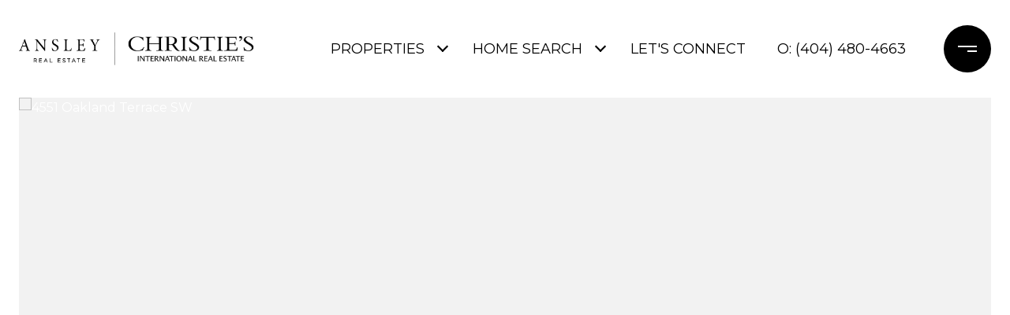

--- FILE ---
content_type: text/html
request_url: https://propertyguysatlanta.com/modals.html
body_size: 4093
content:
    <style>
        #modal-2c19c4fa-7ac0-46b3-9d74-3158ae99ffaa .close{display:none;}#modal-2c19c4fa-7ac0-46b3-9d74-3158ae99ffaa .modal-content{height:100%;padding:80px 70px;}@media (max-width: 768px){#modal-2c19c4fa-7ac0-46b3-9d74-3158ae99ffaa .modal-content{padding:24px;}}#modal-2c19c4fa-7ac0-46b3-9d74-3158ae99ffaa .modal-content .popup-modal__close{display:block;}#modal-2c19c4fa-7ac0-46b3-9d74-3158ae99ffaa .popup-modal{width:-webkit-fit-content;width:-moz-fit-content;width:fit-content;max-width:100%;margin-left:auto;margin-right:auto;position:relative;}#modal-2c19c4fa-7ac0-46b3-9d74-3158ae99ffaa .popup-modal.with-image{height:100%;}#modal-2c19c4fa-7ac0-46b3-9d74-3158ae99ffaa .popup-modal .lp-btn{-webkit-flex-shrink:0;-ms-flex-negative:0;flex-shrink:0;}#modal-2c19c4fa-7ac0-46b3-9d74-3158ae99ffaa .popup-modal .lp-text--subtitle{max-width:100%;}#modal-2c19c4fa-7ac0-46b3-9d74-3158ae99ffaa .popup-modal__close{position:absolute;right:5px;top:5px;z-index:10;background-color:transparent;border:none;width:40px;height:40px;cursor:pointer;opacity:0.2;display:none;color:inherit;}#modal-2c19c4fa-7ac0-46b3-9d74-3158ae99ffaa .popup-modal__close:before,#modal-2c19c4fa-7ac0-46b3-9d74-3158ae99ffaa .popup-modal__close:after{display:block;content:'';position:absolute;width:20px;height:2px;background-color:currentColor;left:50%;top:50%;}#modal-2c19c4fa-7ac0-46b3-9d74-3158ae99ffaa .popup-modal__close:before{-webkit-transform:translate(-50%, -50%) rotate(45deg);-moz-transform:translate(-50%, -50%) rotate(45deg);-ms-transform:translate(-50%, -50%) rotate(45deg);transform:translate(-50%, -50%) rotate(45deg);}#modal-2c19c4fa-7ac0-46b3-9d74-3158ae99ffaa .popup-modal__close:after{-webkit-transform:translate(-50%, -50%) rotate(-45deg);-moz-transform:translate(-50%, -50%) rotate(-45deg);-ms-transform:translate(-50%, -50%) rotate(-45deg);transform:translate(-50%, -50%) rotate(-45deg);}#modal-2c19c4fa-7ac0-46b3-9d74-3158ae99ffaa .popup-modal__container{margin-left:auto;margin-right:auto;position:relative;height:100%;}#modal-2c19c4fa-7ac0-46b3-9d74-3158ae99ffaa .popup-modal__container--with-image{min-height:463px;}@media (max-width: 768px){#modal-2c19c4fa-7ac0-46b3-9d74-3158ae99ffaa .popup-modal__container--with-image{-webkit-flex-direction:column;-ms-flex-direction:column;flex-direction:column;overflow-y:auto;}}#modal-2c19c4fa-7ac0-46b3-9d74-3158ae99ffaa .popup-modal__container--with-image .popup-modal__scroll{-webkit-flex-direction:row;-ms-flex-direction:row;flex-direction:row;display:-webkit-box;display:-webkit-flex;display:-ms-flexbox;display:flex;height:100%;min-height:463px;}@media (max-width: 768px){#modal-2c19c4fa-7ac0-46b3-9d74-3158ae99ffaa .popup-modal__container--with-image .popup-modal__scroll{-webkit-flex-direction:column;-ms-flex-direction:column;flex-direction:column;min-height:100%;height:auto;}}#modal-2c19c4fa-7ac0-46b3-9d74-3158ae99ffaa .popup-modal__container--with-image .popup-modal__image{width:50%;object-fit:cover;display:block;-webkit-flex-shrink:0;-ms-flex-negative:0;flex-shrink:0;}@media (max-width: 768px){#modal-2c19c4fa-7ac0-46b3-9d74-3158ae99ffaa .popup-modal__container--with-image .popup-modal__image{width:100%;height:322px;}}#modal-2c19c4fa-7ac0-46b3-9d74-3158ae99ffaa .popup-modal__container--with-image .popup-modal__form-field{margin-left:0;width:100%;max-width:100%;}@media (max-width: 768px){#modal-2c19c4fa-7ac0-46b3-9d74-3158ae99ffaa .popup-modal__container--with-image .popup-modal__form-field{max-width:415px;}}#modal-2c19c4fa-7ac0-46b3-9d74-3158ae99ffaa .popup-modal__container--with-image .popup-modal__title-group{text-align:left;}#modal-2c19c4fa-7ac0-46b3-9d74-3158ae99ffaa .popup-modal__container--with-image .popup-modal__form{width:100%;}#modal-2c19c4fa-7ac0-46b3-9d74-3158ae99ffaa .popup-modal__container--with-image .popup-modal__form.success{width:100%;}#modal-2c19c4fa-7ac0-46b3-9d74-3158ae99ffaa .popup-modal__container--with-image .popup-modal__form-group{width:50%;padding-left:130px;padding-right:130px;}@media (max-width: 1200px){#modal-2c19c4fa-7ac0-46b3-9d74-3158ae99ffaa .popup-modal__container--with-image .popup-modal__form-group{width:100%;padding:30px 50px;}}@media (max-width: 768px){#modal-2c19c4fa-7ac0-46b3-9d74-3158ae99ffaa .popup-modal__container--with-image .popup-modal__form-group{width:100%;padding:20px;}}#modal-2c19c4fa-7ac0-46b3-9d74-3158ae99ffaa .popup-modal__container--with-image .popup-modal__form-scroll{display:-webkit-box;display:-webkit-flex;display:-ms-flexbox;display:flex;-webkit-box-pack:start;-ms-flex-pack:start;-webkit-justify-content:flex-start;justify-content:flex-start;-webkit-align-items:flex-start;-webkit-box-align:flex-start;-ms-flex-align:flex-start;align-items:flex-start;-webkit-flex-direction:column;-ms-flex-direction:column;flex-direction:column;margin-top:auto;margin-bottom:auto;}@media (max-width: 768px){#modal-2c19c4fa-7ac0-46b3-9d74-3158ae99ffaa .popup-modal__container--with-image .popup-modal__form-scroll{width:100%;padding:20px;min-height:auto;overflow-y:unset;}}#modal-2c19c4fa-7ac0-46b3-9d74-3158ae99ffaa .popup-modal__title-group{margin-left:0;margin-right:0;}#modal-2c19c4fa-7ac0-46b3-9d74-3158ae99ffaa .popup-modal__scroll{max-height:100%;overflow-y:auto;}#modal-2c19c4fa-7ac0-46b3-9d74-3158ae99ffaa .popup-modal__form{text-align:center;max-width:100%;width:860px;display:-webkit-box;display:-webkit-flex;display:-ms-flexbox;display:flex;-webkit-flex-direction:column;-ms-flex-direction:column;flex-direction:column;-webkit-box-pack:center;-ms-flex-pack:center;-webkit-justify-content:center;justify-content:center;position:relative;margin-bottom:0;height:100%;margin-left:auto;margin-right:auto;}#modal-2c19c4fa-7ac0-46b3-9d74-3158ae99ffaa .popup-modal__form-group{padding:80px;width:100%;overflow-y:auto;display:-webkit-box;display:-webkit-flex;display:-ms-flexbox;display:flex;}@media (max-width: 768px){#modal-2c19c4fa-7ac0-46b3-9d74-3158ae99ffaa .popup-modal__form-group{padding:30px;overflow-y:unset;}}#modal-2c19c4fa-7ac0-46b3-9d74-3158ae99ffaa .popup-modal__form-scroll{width:100%;}#modal-2c19c4fa-7ac0-46b3-9d74-3158ae99ffaa .popup-modal__form-field{max-width:415px;margin-left:auto;margin-right:auto;}#modal-2c19c4fa-7ac0-46b3-9d74-3158ae99ffaa .popup-modal__input{width:100%;margin-bottom:24px;}#modal-2c19c4fa-7ac0-46b3-9d74-3158ae99ffaa .popup-modal .thank-you{display:none;padding:80px;width:100vw;max-width:100%;-webkit-flex-direction:column;-ms-flex-direction:column;flex-direction:column;-webkit-box-pack:center;-ms-flex-pack:center;-webkit-justify-content:center;justify-content:center;-webkit-align-items:center;-webkit-box-align:center;-ms-flex-align:center;align-items:center;}@media (max-width: 768px){#modal-2c19c4fa-7ac0-46b3-9d74-3158ae99ffaa .popup-modal .thank-you{padding:30px;}}#modal-2c19c4fa-7ac0-46b3-9d74-3158ae99ffaa .popup-modal .success .thank-you{display:-webkit-box;display:-webkit-flex;display:-ms-flexbox;display:flex;}#modal-2c19c4fa-7ac0-46b3-9d74-3158ae99ffaa .popup-modal .success .popup-modal__form-scroll{display:none;}#modal-2c19c4fa-7ac0-46b3-9d74-3158ae99ffaa .popup-modal .success .popup-modal__image{display:none;}#modal-2c19c4fa-7ac0-46b3-9d74-3158ae99ffaa .popup-modal .success .popup-modal__form-group{display:none;}#modal-2c19c4fa-7ac0-46b3-9d74-3158ae99ffaa .popup-modal .popup-modal__container--with-image .success .popup-modal__scroll{display:none;}#modal-2c19c4fa-7ac0-46b3-9d74-3158ae99ffaa .h-pot{height:0;width:0;overflow:hidden;visibility:hidden;line-height:0;font-size:0;position:absolute;}#modal-2c19c4fa-7ac0-46b3-9d74-3158ae99ffaa .lp-h-pot{width:1px;}#modal-2c19c4fa-7ac0-46b3-9d74-3158ae99ffaa .lp-disclaimer{max-width:415px;margin:0 auto 20px auto;}
    </style>
    <script type="text/javascript">
        window.luxuryPresence._modalIncludes = {"modals":[{"modalId":"2c19c4fa-7ac0-46b3-9d74-3158ae99ffaa","websiteId":"a4969aac-1ecd-4c7e-8753-00b2c11c7f3c","templateId":null,"elementId":"565537f4-5abc-4e82-a579-1dcb0c087620","name":"Email Sign Up Modal","displayOrder":0,"formValues":{"image":"","title":"Are you interested in buying a home?","subheader":"<p>Receive listings in your inbox</p>","buttonText":"Submit","buttonStyle":"button-style-1","backgroundType":{"bgType":"SOLID","bgColor":"#ffffff","bgImage":"https://media-production.lp-cdn.com/media/4f5c677a-a9d7-4702-b247-fba9f7c6639b","bgVideo":"https://luxuryp.s3.amazonaws.com/video/4ktguf3j1dfhigo4eboe9uaor.mp4","opacity":0,"fontColor":"#000000","overlayColor":"rgba(0, 0, 0, 0)","bgVideoPoster":null},"secondaryButton":{"id":"436","path":"/home-search/listings","show":true,"type":"LINK","email":"","phone":"","style":"button-style-1","content":"View all"},"success-message":"Thank You!","success-description":"","RedirectAfterFormSubmissionURL":""},"customHtmlMarkdown":null,"customCss":null,"sourceResource":null,"sourceVariables":{},"pageSpecific":true,"trigger":"TIMER","backgroundColor":"rgba(0,0,0,.92)","colorSettings":null,"timerDelay":5000,"lastUpdatingUserId":"862df6dc-25f7-410c-8e3b-3983657ec2f8","lastUpdateHash":"30c83bbc-184d-5cce-9d32-97419868f6a5","createdAt":"2023-09-04T20:26:34.457Z","updatedAt":"2025-01-03T22:06:56.367Z","mediaMap":{},"created_at":"2023-09-04T20:26:34.457Z","updated_at":"2025-01-03T22:06:56.367Z","deleted_at":null,"pages":[{"modalId":"2c19c4fa-7ac0-46b3-9d74-3158ae99ffaa","pageId":"d57a9c7b-1c7d-48f9-a305-25c553af5c68","createdAt":"2023-09-04T20:27:17.090Z"}]}]};

        const {loadJs, loadCss, jsLibsMap} = window.luxuryPresence.libs;

        const enabledLibsMap = {
            enableParollerJs: 'paroller',
            enableIonRangeSlider: 'ionRangeSlider',
            enableSplide: 'splide',
            enableWowJs: 'wow',
            enableJquery: 'jquery',
            enableSlickJs: 'slick',
        };
        const requiredLibs = [];
                requiredLibs.push(enabledLibsMap['enableWowJs']);
                requiredLibs.push(enabledLibsMap['enableSlickJs']);
                requiredLibs.push(enabledLibsMap['enableParollerJs']);
                requiredLibs.push(enabledLibsMap['enableIonRangeSlider']);
                requiredLibs.push(enabledLibsMap['enableJquery']);
                requiredLibs.push(enabledLibsMap['enableSplide']);

        const loadScriptAsync = (url) => {
            return new Promise((resolve, reject) => {
                loadJs(url, resolve);
            });
        };

        const loadDependencies = async (libs) => {
            for (const lib of libs) {
                const libConfig = jsLibsMap[lib];
                if (libConfig && !libConfig.isLoaded) {

                    if (libConfig.requires) {
                        await loadDependencies(libConfig.requires);
                    }

                    await loadScriptAsync(libConfig.jsSrc);
                    if (libConfig.cssSrc) {
                        loadCss(libConfig.cssSrc);
                    }

                    libConfig.isLoaded = true;
                }
            }
        };


        const initializeModalScripts = () => {
                try {
(function init(sectionDomId) {
  var section = $('#' + sectionDomId);
  section.find('.popup-modal').on('click', function (e) {
    e.stopPropagation();
    return;
  });
  section.on('click', function () {
    window.lpUI.hideModal(sectionDomId);
  });
  $('#' + sectionDomId).on('lpui-show', function () {
    window.lpUI.requestScrollLock(sectionDomId);
  });
  const form = $("#" + sectionDomId).find("form");
  const redirectLink = $('#' + sectionDomId + ' .redirect-link');
  form.on("reset", function () {
    redirectPage(redirectLink);
  });
  function redirectPage(link) {
    if (link.length) {
      const rawHref = link.attr('href');
      link.attr('href', setHttp(rawHref));
      link[0].click();
    }
  }
  function setHttp(link) {
    if (link.search(/^http[s]?\:\/\/|\//) == -1) {
      link = 'http://' + link;
    }
    return link;
  }
})('modal-2c19c4fa-7ac0-46b3-9d74-3158ae99ffaa', 'undefined');
} catch(e) {
console.log(e);
}
        };

        // Dynamically load all required libraries and execute modal scripts
        (async () => {
            try {
                await loadDependencies(requiredLibs);
                initializeModalScripts();
            } catch (error) {
                console.error("Error loading libraries: ", error);
            }
        })();
    </script>
        <div id="modal-2c19c4fa-7ac0-46b3-9d74-3158ae99ffaa" class="modal "
            data-el-id="565537f4-5abc-4e82-a579-1dcb0c087620"
            style="background-color: rgba(0,0,0,.92);"
            >
            <div class="modal-content">
                <div class="popup-modal  redesign">
        
          <div class="popup-modal__container ">
        
        
            <form class="popup-modal__form " data-type="contact-form" style="background: #ffffff; color: #000000">
              <button class="popup-modal__close close"></button>
              <div class="popup-modal__scroll">
                <div class="popup-modal__form-group">
                  
                    <div class="popup-modal__form-scroll">
        
                    <div class="lp-title-group popup-modal__title-group">
                      <h2 class="lp-h2">Are you interested in buying a home?</h2>
                      <div class="lp-h4 lp-text--subtitle lp-pre-line"><p>Receive listings in your inbox</p></div>
                    </div>
        
                    <div class="popup-modal__form-field">
                      <input id="mp-email" name="email" type="email" class="lp-input popup-modal__input" placeholder="Email" required pattern="[a-zA-Z0-9.!#$%&amp;’*+/=?^_`{|}~-]+@[a-zA-Z0-9-]+(?:\.[a-zA-Z0-9-]+)+">
                      <input type="hidden" name="source" value="CONTACT_INQUIRY">
                      <input id="mp-middleName" name="middleName" value="" autocomplete="off" tabindex="-1" class="lp-h-pot">
                    </div>
                    <div class="lp-disclaimer">  <label style='display: none;' for='-termsAccepted'>Opt In/Disclaimer Consent:</label>
          <label class='lp-tcr-content'>
            <span class='lp-tcr-checkbox'>
              <input
                type='checkbox'
                id='-termsAccepted'
                name='termsAccepted'
                oninvalid="this.setCustomValidity('Please accept the terms and conditions')"
                oninput="this.setCustomValidity('')"
                required
              /></span>
            <span class='lp-tcr-message'>
              
                I agree to be contacted by
                Brandon Nunley / Property Guys Atlanta
                via call, email, and text for real estate services. To opt out, you can reply 'stop' at any time or reply 'help' for assistance. 
                You can also click the unsubscribe link in the emails. Message and data rates may apply. Message frequency may vary.
                <a href='/terms-and-conditions' target='_blank'>Privacy Policy</a>.
            </span>
          </label>
        </div>
                    <button class="lp-btn lp-btn--dark lp-btn--outline lp-btn--mob-full-width button-style-1" type="submit">Submit</button>
                  </div>
        
                </div>
              </div>
        
              <div class="thank-you ">
                <div class="lp-title-group">
                  <h2 class="lp-h2">Thank You!</h2>
                </div>
                        <a
                            href="/home-search/listings"
                            
                            class="lp-btn lp-btn--dark lp-btn--outline lp-btn--mob-full-width button-style-1"
                            
                            
                            
                            
                            
                            >
                                    View all
                            </a>
              </div>
            </form>
            
          </div>
        </div>
            </div>
            <button class="close lp-close" type="button" aria-label="close modal">
                <span class="lp-close-icon" aria-hidden="true"></span>
            </button>
        </div><script>(function(){function c(){var b=a.contentDocument||a.contentWindow.document;if(b){var d=b.createElement('script');d.innerHTML="window.__CF$cv$params={r:'9c2e32adcc8fcc78',t:'MTc2OTI0MzczMi4wMDAwMDA='};var a=document.createElement('script');a.nonce='';a.src='/cdn-cgi/challenge-platform/scripts/jsd/main.js';document.getElementsByTagName('head')[0].appendChild(a);";b.getElementsByTagName('head')[0].appendChild(d)}}if(document.body){var a=document.createElement('iframe');a.height=1;a.width=1;a.style.position='absolute';a.style.top=0;a.style.left=0;a.style.border='none';a.style.visibility='hidden';document.body.appendChild(a);if('loading'!==document.readyState)c();else if(window.addEventListener)document.addEventListener('DOMContentLoaded',c);else{var e=document.onreadystatechange||function(){};document.onreadystatechange=function(b){e(b);'loading'!==document.readyState&&(document.onreadystatechange=e,c())}}}})();</script>

--- FILE ---
content_type: text/html; charset=utf-8
request_url: https://bss.luxurypresence.com/buttons/googleOneTap?companyId=635918e7-fad9-46f5-a90e-f08e2c2c07c4&websiteId=a4969aac-1ecd-4c7e-8753-00b2c11c7f3c&pageId=00bcf4dd-4c46-45af-9d5a-7bbf80a22bff&sourceUrl=https%3A%2F%2Fpropertyguysatlanta.com%2Fproperties%2F4551-oakland-terrace-sw-mableton-ga-30126-6994696&pageMeta=%7B%22sourceResource%22%3A%22properties%22%2C%22pageElementId%22%3A%228b82c25a-c9ba-48f4-a93c-da9873b2803d%22%2C%22pageQueryVariables%22%3A%7B%22property%22%3A%7B%22id%22%3A%228b82c25a-c9ba-48f4-a93c-da9873b2803d%22%7D%2C%22properties%22%3A%7B%22relatedNeighborhoodPropertyId%22%3A%228b82c25a-c9ba-48f4-a93c-da9873b2803d%22%2C%22sort%22%3A%22salesPrice%22%7D%2C%22neighborhood%22%3A%7B%7D%2C%22pressReleases%22%3A%7B%22propertyId%22%3A%228b82c25a-c9ba-48f4-a93c-da9873b2803d%22%7D%7D%7D
body_size: 2898
content:
<style>
  html, body {margin: 0; padding: 0;}
</style>
<script src="https://accounts.google.com/gsi/client" async defer></script>
<script>
const parseURL = (url) => {
    const a = document.createElement('a');
    a.href = url;
    return a.origin;
}

const login = (token, provider, source)  => {
  const origin = (window.location != window.parent.location)
    ? parseURL(document.referrer)
    : window.location.origin;  
  const xhr = new XMLHttpRequest();
  xhr.responseType = 'json';
  xhr.onreadystatechange = function() {
    if (xhr.readyState === 4) {
      const response = xhr.response;
      const msg = {
        event: response.status,
        provider: provider,
        source: source,
        token: token
      }
      window.parent.postMessage(msg, origin);
    }
  }
  xhr.withCredentials = true;
  xhr.open('POST', `${origin}/api/v1/auth/login`, true);
  xhr.setRequestHeader("Content-Type", "application/json;charset=UTF-8");
  xhr.send(JSON.stringify({
    token,
    provider,
    source,
    websiteId: 'a4969aac-1ecd-4c7e-8753-00b2c11c7f3c',
    companyId: '635918e7-fad9-46f5-a90e-f08e2c2c07c4',
    pageId: '00bcf4dd-4c46-45af-9d5a-7bbf80a22bff',
    sourceUrl: 'https://propertyguysatlanta.com/properties/4551-oakland-terrace-sw-mableton-ga-30126-6994696',
    pageMeta: '{"sourceResource":"properties","pageElementId":"8b82c25a-c9ba-48f4-a93c-da9873b2803d","pageQueryVariables":{"property":{"id":"8b82c25a-c9ba-48f4-a93c-da9873b2803d"},"properties":{"relatedNeighborhoodPropertyId":"8b82c25a-c9ba-48f4-a93c-da9873b2803d","sort":"salesPrice"},"neighborhood":{},"pressReleases":{"propertyId":"8b82c25a-c9ba-48f4-a93c-da9873b2803d"}}}',
    utm: '',
    referrer: ''
  }));
}

function getExpirationCookie(expiresInMiliseconds) {
  const tomorrow  = new Date(Date.now() + expiresInMiliseconds); // The Date object returns today's timestamp
  return `propertyguysatlanta.com-SID=true; expires=${tomorrow.toUTCString()}; path=/; Secure; SameSite=None`;
}

function handleCredentialResponse(response) {
  document.cookie = getExpirationCookie(24 * 60 * 60 * 1000); // 1 day
  login(response.credential, 'GOOGLE', 'GOOGLE_SIGN_ON');
}

function handleClose() {
  const msg = {
    event: 'cancel',
    provider: 'GOOGLE',
    source: 'GOOGLE_SIGN_ON'
  }
  const origin = (window.location != window.parent.location)
    ? parseURL(document.referrer)
    : window.location.origin;
  window.parent.postMessage(msg, origin);
  document.cookie = getExpirationCookie(2 * 60 * 60 * 1000); // 2 hours
}

</script>
<div id="g_id_onload"
  data-client_id="673515100752-7s6f6j0qab4skl22cjpp7eirb2rjmfcg.apps.googleusercontent.com"
  data-callback="handleCredentialResponse"
  data-intermediate_iframe_close_callback="handleClose"
  data-state_cookie_domain = "propertyguysatlanta.com"
  data-allowed_parent_origin="https://propertyguysatlanta.com"
  data-skip_prompt_cookie="propertyguysatlanta.com-SID"
  data-cancel_on_tap_outside="false"
></div>